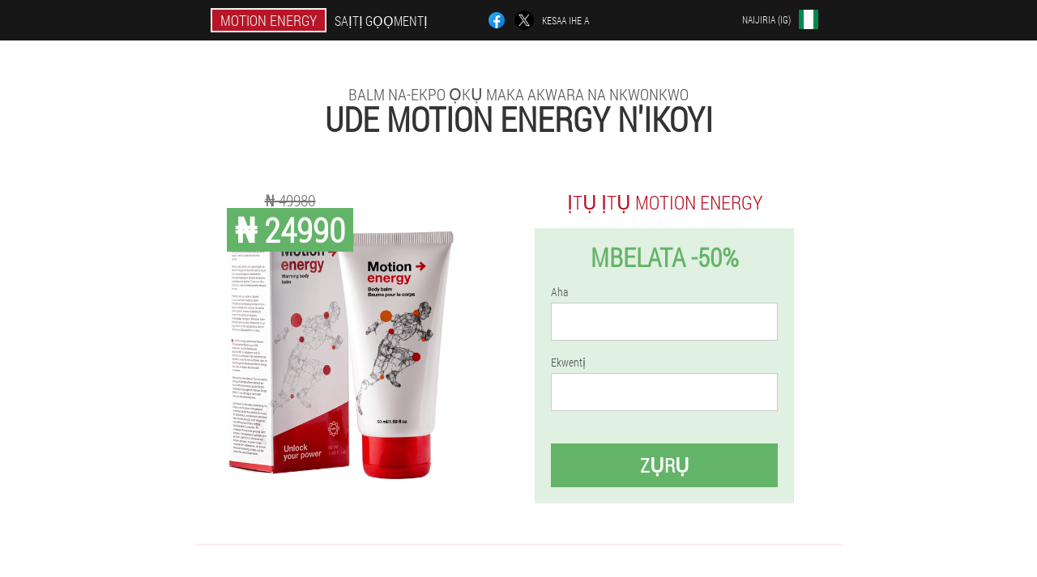

--- FILE ---
content_type: text/html; charset=UTF-8
request_url: https://ng-ig.motion-energy.site/obodo_cell/ikoyi
body_size: 6904
content:

<!DOCTYPE html>
<html lang="ig">
<head>
	<meta name="viewport" content="width=device-width, initial-scale=1.0">
	<meta http-equiv="Content-Type" content="text/html; charset=utf-8">
	<title>Zụrụ Motion Energy n'Ikoyi</title>
	<meta name="description" content="Cream Motion Energy - Ude na-ekpo ọkụ maka nkwonkwo na azụ, nke a pụrụ ịchọta ugbu a na ahịa. Ị nwere ike nweta Motion Energy n'Ikoyi ude (Nigeria) na webụsaịtị gọọmentị nke ndị nrụpụta na ọnụahịa kacha mma. ">

<link href="/css/file653.css" rel="stylesheet">
<link rel="preload" href="/css/file653.css" as="style">
<link rel="preload" href="/fonts/RobotoCondensedLight.woff" as="font" type="font/woff2" crossorigin>
	
			


	
<meta name="google-site-verification" content="df1-rfcRv2bYWaMF8IR9EmAVntrDU-tqpLX1oeWe5FY" />	
	

<style>
.jcs_228-il > .gbade-989_f.fxdsw_595-q
{
	right: auto;
	left: 0px;
}
</style>

<script  type="text/javascript">
function vajst(id) 
{
	var selector = document.getElementById(id);
	
	if(selector.classList.contains("active"))
	{
		selector.classList.remove("active");
	}
	else
	{
		selector.classList.add("active");
		
		document.onclick = function(e) {
			onclick(e, id);
		}

		
	}
	
}
	
function onclick(e, id) {
  e = e || window.event;
  var target = e.target || e.srcElement;
  var selector = document.getElementById(id);

  while (target.parentNode && target.tagName.toLowerCase() != 'body') {
    if (target == selector) {
      return;
    }
    target = target.parentNode;
  }
	selector.classList.remove("active");
}
	
</script>
	
	
</head>	
<body class="vv_934__pk" itemscope itemtype="https://schema.org/Product">
<header>
	<div class="x_348-frk">
		
		<div class="hle-343_d clhg_292__bikar">			
			
		<div class="oayiw_932-o"><a href="/" class="z_414__dsjzb"><div class="hsdfl-484_pfl"><span class="zaezb_657-sg" itemprop="name">Motion Energy</span> <span class="get_968-oiq">Saịtị gọọmentị</span></div></a></div>


		<div class="heotv-552_j">
<a rel="noopener noreferrer nofollow" target="_blank" class="eah_661-tju" href="https://www.facebook.com/sharer/sharer.php?u=ng-ig.motion-energy.site"><div><span title="Facebook"></span></div></a>
<a rel="noopener noreferrer nofollow" target="_blank" class="dqwh_971__dk" href="https://x.com/share?text=Zụrụ Motion Energy n'Ikoyi&url=ng-ig.motion-energy.site"><div><span title="X"></span></div></a>
<span class="vd_819-vkykw">Kesaa ihe a</span></div>
		<div class="i_422__uvio"><div class="fgvtx-750_eb">
<div class="idixs_683-wzcvg" id="idixs_683-wzcvg">		
<div class="tvp_405__as" onclick="vajst('idixs_683-wzcvg')">
<div class="mxf-499_y"><span>Naijiria (ig)</span></div>
<div class="o_201-big"><div class="cnf_937-ilt"><img src="/images/jmsvorh1p2090lfq.png" alt="Ọkọlọtọ (Naijiria)"></div></div>
</div>
<div class="qbi_362-q">
<ul>
		<li><a href="https://ng.motion-energy.site" rel="alternate"><div class="ftmid_323__amefg">Najeriya</div><div class="u_754-w"><div class="pdzi_917__qwdib"><img src="https://ng.motion-energy.site/images/ugd3g9ccor76q8fi1j.png"></div></div></a></li><li><a href="https://ng-yo.motion-energy.site" rel="alternate"><div class="ftmid_323__amefg">Nigeria (yo)</div><div class="u_754-w"><div class="pdzi_917__qwdib"><img src="https://ng-yo.motion-energy.site/images/m7bwf9yffv3rg25c5hl.png"></div></div></a></li><li><a href="https://ng-en.motion-energy.site" rel="alternate"><div class="ftmid_323__amefg">Nigeria (en)</div><div class="u_754-w"><div class="pdzi_917__qwdib"><img src="https://ng-en.motion-energy.site/images/kn2p0j6m5xw8.png"></div></div></a></li><li><a href="https://motion-energy.site" rel="alternate"><div class="ftmid_323__amefg">France</div><div class="u_754-w"><div class="pdzi_917__qwdib"><img src="https://motion-energy.site/images/wl1a7w0je3r.png"></div></div></a></li><li><a href="https://de.motion-energy.site" rel="alternate"><div class="ftmid_323__amefg">Deutschland</div><div class="u_754-w"><div class="pdzi_917__qwdib"><img src="https://de.motion-energy.site/images/evuzr4opqcfaakxnyg6q.png"></div></div></a></li><li><a href="https://es.motion-energy.site" rel="alternate"><div class="ftmid_323__amefg">España</div><div class="u_754-w"><div class="pdzi_917__qwdib"><img src="https://es.motion-energy.site/images/g8leha9m58.png"></div></div></a></li><li><a href="https://it.motion-energy.site" rel="alternate"><div class="ftmid_323__amefg">Italia</div><div class="u_754-w"><div class="pdzi_917__qwdib"><img src="https://it.motion-energy.site/images/o7agbuapi2kasfm2dqs.png"></div></div></a></li><li><a href="https://pt.motion-energy.site" rel="alternate"><div class="ftmid_323__amefg">Portugal</div><div class="u_754-w"><div class="pdzi_917__qwdib"><img src="https://pt.motion-energy.site/images/dcz7d8n754d00wgznjw.png"></div></div></a></li><li><a href="https://us.motion-energy.site" rel="alternate"><div class="ftmid_323__amefg">USA</div><div class="u_754-w"><div class="pdzi_917__qwdib"><img src="https://us.motion-energy.site/images/9xvu9wbq63684ut.png"></div></div></a></li><li><a href="https://bg.motion-energy.site" rel="alternate"><div class="ftmid_323__amefg">България</div><div class="u_754-w"><div class="pdzi_917__qwdib"><img src="https://bg.motion-energy.site/images/jbhjb4fb0e.png"></div></div></a></li><li><a href="https://at.motion-energy.site" rel="alternate"><div class="ftmid_323__amefg">Österreich</div><div class="u_754-w"><div class="pdzi_917__qwdib"><img src="https://at.motion-energy.site/images/xe8m9b7jn8958vw.png"></div></div></a></li><li><a href="https://hu.motion-energy.site" rel="alternate"><div class="ftmid_323__amefg">Magyarország</div><div class="u_754-w"><div class="pdzi_917__qwdib"><img src="https://hu.motion-energy.site/images/vyawrlncosqsicd.png"></div></div></a></li><li><a href="https://gr.motion-energy.site" rel="alternate"><div class="ftmid_323__amefg">Ελλάδα</div><div class="u_754-w"><div class="pdzi_917__qwdib"><img src="https://gr.motion-energy.site/images/620399t7mhfyg6iw1f.png"></div></div></a></li><li><a href="https://ie.motion-energy.site" rel="alternate"><div class="ftmid_323__amefg">Éireann</div><div class="u_754-w"><div class="pdzi_917__qwdib"><img src="https://ie.motion-energy.site/images/y9nbit899r9gpue72.png"></div></div></a></li><li><a href="https://cy.motion-energy.site" rel="alternate"><div class="ftmid_323__amefg">Κύπρος</div><div class="u_754-w"><div class="pdzi_917__qwdib"><img src="https://cy.motion-energy.site/images/gdys0r30fw30tj.png"></div></div></a></li><li><a href="https://pl.motion-energy.site" rel="alternate"><div class="ftmid_323__amefg">Polska</div><div class="u_754-w"><div class="pdzi_917__qwdib"><img src="https://pl.motion-energy.site/images/j5gpbvghpfldwvn3k.png"></div></div></a></li><li><a href="https://ro.motion-energy.site" rel="alternate"><div class="ftmid_323__amefg">România</div><div class="u_754-w"><div class="pdzi_917__qwdib"><img src="https://ro.motion-energy.site/images/15hakpidhbd4wp5b4lg2.png"></div></div></a></li><li><a href="https://sk.motion-energy.site" rel="alternate"><div class="ftmid_323__amefg">Slovensko</div><div class="u_754-w"><div class="pdzi_917__qwdib"><img src="https://sk.motion-energy.site/images/wqqip12gkz6k.png"></div></div></a></li><li><a href="https://cz.motion-energy.site" rel="alternate"><div class="ftmid_323__amefg">Česká republika</div><div class="u_754-w"><div class="pdzi_917__qwdib"><img src="https://cz.motion-energy.site/images/apw0sonfvqqa.png"></div></div></a></li><li><a href="https://gb.motion-energy.site" rel="alternate"><div class="ftmid_323__amefg">Great Britain</div><div class="u_754-w"><div class="pdzi_917__qwdib"><img src="https://gb.motion-energy.site/images/0eb9d5nsco.png"></div></div></a></li><li><a href="https://mx.motion-energy.site" rel="alternate"><div class="ftmid_323__amefg">México</div><div class="u_754-w"><div class="pdzi_917__qwdib"><img src="https://mx.motion-energy.site/images/t7u070id9n20nt5rs8t8.png"></div></div></a></li><li><a href="https://pe.motion-energy.site" rel="alternate"><div class="ftmid_323__amefg">Perú</div><div class="u_754-w"><div class="pdzi_917__qwdib"><img src="https://pe.motion-energy.site/images/909zxr0xx7nz.png"></div></div></a></li><li><a href="https://bo.motion-energy.site" rel="alternate"><div class="ftmid_323__amefg">Bolivia</div><div class="u_754-w"><div class="pdzi_917__qwdib"><img src="https://bo.motion-energy.site/images/i61v68ibnc.png"></div></div></a></li><li><a href="https://co.motion-energy.site" rel="alternate"><div class="ftmid_323__amefg">Colombia</div><div class="u_754-w"><div class="pdzi_917__qwdib"><img src="https://co.motion-energy.site/images/4gd2uvk868.png"></div></div></a></li><li><a href="https://lt.motion-energy.site" rel="alternate"><div class="ftmid_323__amefg">Lietuva</div><div class="u_754-w"><div class="pdzi_917__qwdib"><img src="https://lt.motion-energy.site/images/blzbkiueex78jdb9h.png"></div></div></a></li><li><a href="https://hr.motion-energy.site" rel="alternate"><div class="ftmid_323__amefg">Hrvatska</div><div class="u_754-w"><div class="pdzi_917__qwdib"><img src="https://hr.motion-energy.site/images/jt0gfh2ls19nf.png"></div></div></a></li><li><a href="https://ch.motion-energy.site" rel="alternate"><div class="ftmid_323__amefg">Schweiz</div><div class="u_754-w"><div class="pdzi_917__qwdib"><img src="https://ch.motion-energy.site/images/xtrbrqmk4d2pbn.png"></div></div></a></li><li><a href="https://py.motion-energy.site" rel="alternate"><div class="ftmid_323__amefg">Paraguay</div><div class="u_754-w"><div class="pdzi_917__qwdib"><img src="https://py.motion-energy.site/images/mys8m8b3kw68u.png"></div></div></a></li>	
</ul>
</div></div></div></div>
			
		</div>

	</div>

<div class="vic_908-embq">
<h2 class="icv_581-zskyd">Balm na-ekpo ọkụ maka akwara na nkwonkwo</h2>
<h1>Ude Motion Energy n'Ikoyi</h1>
<div class="rdj-526_cd clhg_292__bikar">
<div class="b-392_s">
<div class="jcs_228-il"><img src="/images/Akwara%20Motion%20Energy%20&%20Njikọ%20Ọkụ%20Ọkụ.png" alt="Ude Motion Energy" itemprop="image"><div itemprop="offers" itemscope itemtype="https://schema.org/Offer" class="gbade-989_f fxdsw_595-q"><div class="e-845_qzmwa"><span class="dic-410_w">₦ 24990</span><span class="bdbt-950_gf">₦ 49980</span></div><meta itemprop="url" content="https://ng-ig.motion-energy.site">
<meta itemprop="price" content="24990">
<meta itemprop="priceCurrency" content="NGN">
<meta itemprop="priceValidUntil" content="2026-02-22">
<link itemprop="availability" href="https://schema.org/InStock">
<div itemprop="shippingDetails" itemtype="https://schema.org/OfferShippingDetails" itemscope>
<div itemprop="shippingRate" itemtype="https://schema.org/MonetaryAmount" itemscope>
<meta itemprop="value" content="4748.1" />
<meta itemprop="currency" content="NGN" /></div>
<div itemprop="shippingDestination" itemtype="https://schema.org/DefinedRegion" itemscope>
<meta itemprop="addressCountry" content="NG" /></div>
<div itemprop="deliveryTime" itemtype="https://schema.org/ShippingDeliveryTime" itemscope>
<div itemprop="handlingTime" itemtype="https://schema.org/QuantitativeValue" itemscope>
<meta itemprop="minValue" content="0" />
<meta itemprop="maxValue" content="1" />
<meta itemprop="unitCode" content="DAY" /></div>
<div itemprop="transitTime" itemtype="https://schema.org/QuantitativeValue" itemscope>
<meta itemprop="minValue" content="3" />
<meta itemprop="maxValue" content="21" />
<meta itemprop="unitCode" content="DAY" /></div></div></div>
<div itemprop="hasMerchantReturnPolicy" itemtype="https://schema.org/MerchantReturnPolicy" itemscope>
<meta itemprop="applicableCountry" content="NG" />
<meta itemprop="returnPolicyCountry" content="NG" />
<meta itemprop="returnPolicyCategory" content="https://schema.org/MerchantReturnFiniteReturnWindow" />
<meta itemprop="merchantReturnDays" content="17" />
<meta itemprop="returnMethod" content="https://schema.org/ReturnByMail" />
<meta itemprop="returnFees" content="https://schema.org/ReturnFeesCustomerResponsibility" />
</div></div></div>
<div class="aggregaterating" itemprop="aggregateRating" itemscope itemtype="https://schema.org/AggregateRating">
<span itemprop="ratingValue">4.4</span><span itemprop="reviewCount">27</span>
<meta itemprop="bestRating" content="5">
<meta itemprop="worstRating" content="1">
</div>
</div>	
<div class="jq-1_sti">
<h3>ịtụ ịtụ Motion Energy</h3>
<div class="j_821-l">
<h4 class="j-444_bqljm">Mbelata -50%</h4>
<form action='' method='POST'>
    <div class="l_345__r">
    <label for="aechkfs_2078-gylr" class="ri_832__ngf">Aha</label>
    <input id="aechkfs_2078-gylr" type="text" name="apusju_6961-vbrh" autocomplete="off" >
	    </div>
	
		<div class="dm_10__ks">
    <label for="fq_1716__jelerd">Ozi Motion Energy</label>
    <input id="fq_1716__jelerd" type='text' name="yumlxe_6770-wegwhfp" autocomplete="off">
    </div>
	<div class="dm_10__ks">
    <label for="bl_1633__vfgbdz">Aha nna</label>
    <input id="bl_1633__vfgbdz" type='text' name="utlerj_5671__vhxb" autocomplete="off">
    </div>
	<div class="dm_10__ks">
	 <label for="fnu_2683__yjekdm">Email</label>
    <input id="fnu_2683__yjekdm" type='email' name='email' autocomplete="off">
	</div>
	
    <div class="l_345__r f-661_bbl">
    <label for="fgsy_9858-nwcgv" class="ri_832__ngf">Ekwentị</label>
    <input id="fgsy_9858-nwcgv" type="text" name="na-296_icaad" >
	    </div>
    <input type='hidden' name='flow_hash' value=''>
    <input type='hidden' name='landing' value='ng-ig.motion-energy.site'>
    <input type='hidden' name='country' value='ng'>
    <input type='hidden' name='referrer' value=''>
    <input type='hidden' name='sub1' value='Motion Energy-ng'>
    <input type='hidden' name='sub2' value='ng-ig.motion-energy.site'>
    <input type='hidden' name='sub3' value='API-adcombo'>
    <input type='hidden' name='sub4' value='city Ikoyi top'>
        <button class="ji_333__ihos" type='submit' value='Zụrụ'>Zụrụ</button>
</form>
</div>
</div>
</div>
<meta itemprop="brand" content="Motion Energy">
<meta itemprop="image" content="https://ng-ig.motion-energy.site/images/Akwara%20Motion%20Energy%20&%20Njikọ%20Ọkụ%20Ọkụ.png">
<meta itemprop="sku" content="36-103-13">
<meta itemprop="MPN" content="36-103-40">
<div class="hdsyr_783__qj"></div>
</div>
<section class="q_636__jcjfn">
<div itemprop="description" class="clhg_292__bikar elctx-35_l"><div><h3>Zụrụ ude Motion Energy na ọnụ ahịa na-atọ ụtọ</h3>
<p>Motion Energy bụ ude mgbu azụ na nkwonkwo kachasị mma ị nwere ike ịhụ na asọmpi ahụ. Uru nke ngwaahịa: oke arụmọrụ na ọnụ ahịa dị ọnụ ala. Maka usoro enwere ike nke ọgwụ n'Ikoyi, ị kwesịrị:</p>
<ol><li>A choro iji aha na akara ekwentị gị dejupụta akwụkwọ anamachọihe n'ụdị usoro na webụsaịtị gọọmentị.</li>
<li>N'ime awa na-esote, onye njikwa ga-akpọ gị ka ị zaa ajụjụ gị gbasara ịkwụ ụgwọ na nnyefe nke ngwaahịa.</li>
<li>Dejupụta ngwa wee nata iwu gị, ịkwụ ụgwọ bụ ego na nnyefe maka ngwugwu ngwongwo.</li>
</ol>
<p>Ị nwere ike zụta ude Motion Energy na ọnụahịa kacha mma ₦ 24990 na webụsaịtị gọọmentị wee nweta mbelata -50%.</p>
</div></div>
</section>

</header>
	
	
	

<section class="clhg_292__bikar">
<div class="kkbj-898_hp city">
<h2>Otu esi azụta n'Ikoyi Motion Energy</h2>

<ul class="fhja_524__ggbnb" itemscope="" itemtype="https://schema.org/BreadcrumbList">
<meta itemprop="name" content="Ntugharị ibe Motion Energy" />
<meta itemprop="itemListOrder" content="Ascending" />	
<meta itemprop="numberOfItems" content="3" />
<li itemprop="itemListElement" itemscope="" itemtype="https://schema.org/ListItem"><a itemprop="item" href="/"><span itemprop="name">Motion Energy</span></a><meta itemprop="position" content="0"></li><li itemprop="itemListElement" itemscope="" itemtype="https://schema.org/ListItem"><a itemprop="item" href="/obodo_cell/"><span itemprop="name">Obodo</span></a><meta itemprop="position" content="1"></li><li class="active" itemprop="itemListElement" itemscope="" itemtype="https://schema.org/ListItem"><a itemprop="item" href="/obodo_cell/ikoyi"><span itemprop="name">Ikoyi</span></a><meta itemprop="position" content="2"></li></ul>
    
<div class="pkbu_82__cnck vggmr_555__h">

<p>Motion Energy ude bụ ude na-ekpo ọkụ maka nkwonkwo, akwara na ọgwụgwọ azụ mgbu na mgbochi nke na-enyere aka ịkwụsị mgbu nke osteochondrosis kpatara. Balm ahụ na-enye aka inye ọkụ, belata mbufụt nke akwara na nkwonkwo, na igbochi spasm muscle. Osteochondrosis, nkwonkwo na azụ mgbu bụ nsogbu dị mkpa kwesịrị ịgwọta ugbu a na ọgwụgwọ a nwere ọgwụgwọ a. Ugbua ọtụtụ ndị nọ na Naijiria kwenyesiri ike na ude a dị mma. Kedu otu esi azụta ude maka mgbu na mọzụlụ na nkwonkwo n'Ikoyi (Nigeria)?</p>
<h3>Otu esi azụta nkwonkwo Motion Energy na ude muscle n'Ikoyi</h3>
<p>Iji malite, hapụ arịrịọ na saịtị ahụ site na mpempe akwụkwọ iwu na ebe nrụọrụ weebụ gọọmentị nke onye nrụpụta. Họrọ usoro nnyefe site n'aka onye njikwa nke ụlọ ọrụ ma dejupụta arịrịọ maka nnyefe (ị nwere ike ịkọwa nkọwa niile nke usoro n'oge mkparịta ụka). Nata iwu ahụ ma kwụọ ụgwọ maka ngwongwo mgbe ị natachara ya n'oge dị mma maka gị, ị nwekwara ike ịkwụ ụgwọ maka naanị mgbe ị nwetasịrị ngwugwu ahụ. Ọnụ ego nke izipu ngwugwu site na onye ozi na adreesị gị nwere ike ịdị iche na obodo ndị ọzọ - Ikoyi.</p>
<p>Jiri mbelata -50% zụta. Ọnụ ahịa ndị ahụ nwere oke. Ị nwere ike ịtụ n'Ikoyi nkwonkwo na ude mgbu uru na webụsaịtị gọọmentị na ọnụ ahịa mbelata maka gị ₦ 24990.</p>

	
	
</div>

<div class="pkbu_82__cnck vggmr_555__h kl_214-vzbp">
<h3>Obodo ndị ọzọ dị na Nigeria ebe ị nwere ike ịzụta Motion Energy</h3><table class="zzos-850_eckvk">
<thead><tr><th colspan="2"><h4>Obodo ndị dị na Nigeria ebe ị nwere ike ịzụrụ Motion Energy</h4></th></tr></thead>
<tbody>
<tr><td><a href="/obodo_cell/abuja">Motion Energy n'Abuja</a></td><td><a href="/obodo_cell/lagos">Motion Energy na Lagos</a></td></tr><tr><td><a href="/obodo_cell/kano">Motion Energy na Kano</a></td><td><a href="/obodo_cell/port_harcourt">Motion Energy na Port Harcourt</a></td></tr><tr><td><a href="/obodo_cell/obodo_benin">Motion Energy na Benin City</a></td><td><a href="/obodo_cell/kaduna">Motion Energy na Kaduna</a></td></tr><tr><td><a href="/obodo_cell/owerri">Motion Energy na Owerri</a></td><td><a href="/obodo_cell/acker">Motion Energy na Acker</a></td></tr><tr><td><a href="/obodo_cell/warri">Motion Energy na Warri</a></td><td><a href="/obodo_cell/calabar">Motion Energy na Calabar</a></td></tr><tr><td><a href="/obodo_cell/sokoto">Motion Energy na Sokoto</a></td><td><a href="/obodo_cell/enugu">Motion Energy n'Enugwu</a></td></tr><tr><td><a href="/obodo_cell/jos">Motion Energy na Jos</a></td><td><a href="/obodo_cell/aba">Motion Energy na ABA</a></td></tr><tr><td><a href="/obodo_cell/abeokuta">Motion Energy na Abeokuta</a></td><td><a href="/obodo_cell/ajaokuta">Motion Energy na Ajaokuta</a></td></tr><tr><td><a href="/obodo_cell/apapa">Motion Energy na Apapa</a></td><td><a href="/obodo_cell/bakhit">Motion Energy na Bakhit</a></td></tr><tr><td><a href="/obodo_cell/bauchi">Motion Energy na Bauchi</a></td><td><a href="/obodo_cell/victoria_island">Motion Energy na Victoria Island</a></td></tr><tr><td><a href="/obodo_cell/gusau">Motion Energy na Gusau</a></td><td><a href="/obodo_cell/zaria">Motion Energy na Zaria</a></td></tr><tr><td><a href="/obodo_cell/ibadan">Motion Energy n'Ibadan</a></td><td><a href="/obodo_cell/ilorin">Motion Energy na Ilorin</a></td></tr><tr><td><a href="/obodo_cell/yaba">Motion Energy na Yaba</a></td><td><a href="/obodo_cell/yola">Motion Energy na Yola</a></td></tr></tbody>
<tfoot><tr><td colspan="2"><b><a href="/obodo_cell/">Obodo na nigeria</b></a></b></td></tr></tfoot>
</table>
</div>

</div>

	
	
<aside class="kju_303-goig d_970__o">
<h2>Akụkọ na-atọ ụtọ</h2>
<div class="fd_371-d vggmr_555__h">
<ul>
<li>
	<article itemscope itemtype="https://schema.org/NewsArticle">
	<a href="/akụkọ_gbochie/11_arthritis_na_ogbu_na_nkwonkwo:_kedu_ihe_myirịta_nke_ọrịa_na_ọdịiche"><div class="bfh_918__jg"><img itemprop="image" alt="nkwonkwo na-emetụta ọrịa ogbu na nkwonkwo na arthrosis" src="/images/akụkọ/806/nkwonkwo%20na-emetụta%20ọrịa%20ogbu%20na%20nkwonkwo%20na%20arthrosis.jpg" ></div><h3 itemprop="headline" class='dxh-427_fq'>Arthritis na ogbu na nkwonkwo: kedu ihe myirịta nke ọrịa na ọdịiche</h3></a>
	<div itemprop="articleBody" class='gjze_753__ohc'>Isi ọdịiche na myirịta nke ogbu na nkwonkwo na arthrosis, ihe ịrịba ama na mgbaàmà nke ọrịa. Nchọpụta na ntụziaka nke ọgwụgwọ. </div>
	<time itemprop="datePublished" datetime="2022-07-12T05:37:23Z" class="mfyhj_995-y">12 Julaị 2022</time>
	<meta itemprop="dateModified" content="2022-07-12T05:37:23Z">
	<address itemprop="author" itemscope itemtype="https://schema.org/Person">
	<meta itemprop="name" content="Abba Abdulkareem">
	<meta rel="author" itemprop="url" content="https://ng-ig.motion-energy.site/odee_gbochie/8_abba_abdulkareem">
	</address>
	<link itemprop="mainEntityOfPage" href="https://ng-ig.motion-energy.site">
	<div itemprop="publisher" itemscope itemtype="https://schema.org/Organization">
<link itemprop="url" href="/">
<meta itemprop="name" content="Motion Energy">
<div itemprop="logo" itemscope itemtype="https://www.schema.org/ImageObject">
<link itemprop="url" href="/images/favicon.ico">
</div>
</div>
	
	</article>
	</li><li>
	<article itemscope itemtype="https://schema.org/NewsArticle">
	<a href="/akụkọ_gbochie/19_ọgwụgwọ_nke_osteochondrosis_cervical_n'oge_oke_iwe"><div class="bfh_918__jg"><img itemprop="image" alt="dọkịta na-enyocha onye ọrịa nwere osteochondrosis cervical" src="/images/akụkọ/846/dọkịta%20na-enyocha%20onye%20ọrịa%20nwere%20osteochondrosis%20cervical.jpg" ></div><h3 itemprop="headline" class='dxh-427_fq'>Ọgwụgwọ nke osteochondrosis cervical n'oge oke iwe</h3></a>
	<div itemprop="articleBody" class='gjze_753__ohc'>Kedu ihe bụ osteochondrosis cervical na kedu ihe kpatara mmepe nke ọrịa ahụ. Mgbaàmà nke mmejọ na enyemaka mbụ, ọgwụgwọ ọzọ na mgbochi. </div>
	<time itemprop="datePublished" datetime="2022-09-29T01:42:47Z" class="mfyhj_995-y">29 Septemba 2022</time>
	<meta itemprop="dateModified" content="2022-09-29T01:42:47Z">
	<address itemprop="author" itemscope itemtype="https://schema.org/Person">
	<meta itemprop="name" content="Ladi">
	<meta rel="author" itemprop="url" content="https://ng-ig.motion-energy.site/odee_gbochie/7_ladi">
	</address>
	<link itemprop="mainEntityOfPage" href="https://ng-ig.motion-energy.site">
	<div itemprop="publisher" itemscope itemtype="https://schema.org/Organization">
<link itemprop="url" href="/">
<meta itemprop="name" content="Motion Energy">
<div itemprop="logo" itemscope itemtype="https://www.schema.org/ImageObject">
<link itemprop="url" href="/images/favicon.ico">
</div>
</div>
	
	</article>
	</li><li>
	<article itemscope itemtype="https://schema.org/NewsArticle">
	<a href="/akụkọ_gbochie/13_osteochondrosis_nke_spine_thoracic_-_akpata_na_ọgwụgwọ"><div class="bfh_918__jg"><img itemprop="image" alt="Osteochondrosis nke spine thoracic na-esonyere ya na nnukwu mgbu ma ọ bụ na-egbu mgbu n'ime obi" src="/images/akụkọ/814/Osteochondrosis%20nke%20spine%20thoracic%20na-esonyere%20ya%20na%20nnukwu%20mgbu%20ma%20ọ%20bụ%20na-egbu%20mgbu%20n'ime%20obi.jpg" ></div><h3 itemprop="headline" class='dxh-427_fq'>Osteochondrosis nke spine thoracic - akpata na ọgwụgwọ</h3></a>
	<div itemprop="articleBody" class='gjze_753__ohc'>Osteochondrosis nke spine thoracic - ihe kpatara ọrịa ahụ, isi ihe mgbaàmà, njirimara nke ọ bụla n'ime usoro 4, nchọpụta, ọgwụgwọ na mgbochi. </div>
	<time itemprop="datePublished" datetime="2022-07-18T14:10:10Z" class="mfyhj_995-y">18 Julaị 2022</time>
	<meta itemprop="dateModified" content="2022-07-18T14:10:10Z">
	<address itemprop="author" itemscope itemtype="https://schema.org/Person">
	<meta itemprop="name" content="Sunday Onwu">
	<meta rel="author" itemprop="url" content="https://ng-ig.motion-energy.site/odee_gbochie/0_sunday_onwu">
	</address>
	<link itemprop="mainEntityOfPage" href="https://ng-ig.motion-energy.site">
	<div itemprop="publisher" itemscope itemtype="https://schema.org/Organization">
<link itemprop="url" href="/">
<meta itemprop="name" content="Motion Energy">
<div itemprop="logo" itemscope itemtype="https://www.schema.org/ImageObject">
<link itemprop="url" href="/images/favicon.ico">
</div>
</div>
	
	</article>
	</li></ul></div>
<div class="vhn_67-b"><a href="/akụkọ_gbochie/">Akụkọ niile</a></div>
	</aside>
	


<aside class="afbxx_54__ya">
	<div class="hhjjy-32_nfjg">
	<div class="qg_707__fil">
	<div class="j_821-l dh_618-wzf">
		<h3 class="j-444_bqljm">ịtụ ịtụ Motion Energy n'Ikoyi 50% nke ọ bụla</h3>
<form action='/obodo_cell/ikoyi#cyojlfe_7044-a' method='POST'>
    <div class="l_345__r">
    <label for="pojd-8101_lofikxg" class="ri_832__ngf">Tinye aha gị</label>
    <input id="pojd-8101_lofikxg" type='text' name="apusju_6961-vbrh" >
	    </div>
    
		<div class="dm_10__ks">
    <label for="gt-3323_ihu">Ozi</label>
    <input id="gt-3323_ihu" type='text' name="yumlxe_6770-wegwhfp" autocomplete="off">
    </div>
	<div class="dm_10__ks">
    <label for="agg_1670__mgpgy">Aha nna</label>
    <input id="agg_1670__mgpgy" type='text' name="utlerj_5671__vhxb" autocomplete="off">
    </div>
	<div class="dm_10__ks">
	 <label for="vbpb_7713-vc">Email</label>
    <input id="vbpb_7713-vc" type='email' name='email' autocomplete="off">
	</div>
	
    <div class="l_345__r f-661_bbl">
    <label for="gfefyg_912-rovjgsb" class="ri_832__ngf">Tinye ekwentị gị</label>
    <input id="gfefyg_912-rovjgsb" type='text' name="na-296_icaad" >
	    </div>
	<input type='hidden' name='cyojlfe_7044-a' value='1'>
    <input type='hidden' name='flow_hash' value=''>
    <input type='hidden' name='landing' value='ng-ig.motion-energy.site'>
    <input type='hidden' name='country' value='ng'>
    <input type='hidden' name='referrer' value=''>
    <input type='hidden' name='sub1' value='Motion Energy-ng'>
    <input type='hidden' name='sub2' value='ng-ig.motion-energy.site'>
    <input type='hidden' name='sub3' value='API-adcombo'>
    <input type='hidden' name='sub4' value='city Ikoyi'>
        <button class="ji_333__ihos" type='submit' value='Zụrụ'>Zụrụ</button>
</form>
</div>
	</div>
	<div class="q-637_ihc"><div class="jcs_228-il"><img src="/images/Akwara%20Motion%20Energy%20&%20Njikọ%20Ọkụ%20Ọkụ.png" alt="Motion Energy"><div class="gbade-989_f nibt_216__li"><div class="e-845_qzmwa"><span class="bdbt-950_gf">₦ 49980</span><span class="dic-410_w">₦ 24990</span></div></div></div></div>
	</div>	
	</aside>
	
</section>







<footer class="db_107-jvzj">
	<div class="clhg_292__bikar e-572_im">
		<nav itemscope itemtype="https://schema.org/SiteNavigationElement" class="cu-226_dhzh">
		<ul>
				<li><a itemprop="url" href="/ụlọ_ahịa_ọgwụ_ozi">Ụlọ ahịa ọgwụ</a></li>
			
		<li><a itemprop="url" href="/ibe_nyocha">Nyocha</a></li>
				<li><a class="link" href="/ahụmahụ_gbochie">Ahụmahụ</a></li>
						<li><a class="link" href="/ntuziaka_maka_ojiji_ibe">Ntuziaka maka ojiji</a></li>
						<li><a itemprop="url" href="/obodo_cell/">Obodo</a></li>
						<li><a itemprop="url" href="/akụkọ_gbochie/">Akụkọ</a></li>
			
				<li><a itemprop="url" href="/ndi_ana-akpo_ihe">Ndi ana-akpo</a></li>
						<li><a itemprop="url" href="/isi_ọnụ_ahịa">Ọnụ ahịa</a></li>
				</ul>
		</nav>
		<div class="iulg-806_d">
			<a class="vw_28-d" href="/"><h3>Motion Energy</h3></a>
						<div class="g-683_igbq"><a href="mailto:supports@ng-ig.motion-energy.site">supports@ng-ig.motion-energy.site</a></div>
						 
			<div class="g-683_igbq">Saịtị gọọmentị na Nigeria</div>			<div class="g-683_igbq">Balm na-ekpo ọkụ maka akwara na nkwonkwo</div>
			<div class="g-683_igbq">Ngwaahịa izizi</div>
			<div class="g-683_igbq">2026 © Ikike niile echekwabara</div>
		</div>
		<div class="hdsyr_783__qj"></div>
	</div>
</footer>

	

</body>

</html>






--- FILE ---
content_type: text/css
request_url: https://ng-ig.motion-energy.site/css/file653.css
body_size: 7206
content:
* { margin: 0; padding: 0; border: 0; font-size: 100%; font: inherit; }


article, aside, details, figcaption, figure, footer, hgroup, menu, nav, section { display: block; }

body { line-height: 1; }

ul { list-style: none; }

blockquote, q { quotes: none; }

blockquote { background: rgba(255,242,193, 1); padding: 10px; }

blockquote:before, blockquote:after { content: ''; content: none; }

q:before, q:after { content: ''; content: none; }

table { border-collapse: collapse; border-spacing: 0; }

button, input { outline: none; border: none; }


@font-face { font-family: "RobotoCondensedLight"; src: url("../fonts/RobotoCondensedLight.eot"); src: url("../fonts/RobotoCondensedLight.eot?#iefix") format("embedded-opentype"), url("../fonts/RobotoCondensedLight.woff") format("woff"), url("../fonts/RobotoCondensedLight.ttf") format("truetype"); font-style: normal; font-weight: normal; font-display: swap; }

@font-face {
  font-family: 'Lobster';
  font-style: normal;
  font-weight: 400;
  font-display: swap;
  src: url(../fonts/Lobster1.woff2) format('woff2');
  unicode-range: U+0460-052F, U+1C80-1C88, U+20B4, U+2DE0-2DFF, U+A640-A69F, U+FE2E-FE2F;
}

@font-face {
  font-family: 'Lobster';
  font-style: normal;
  font-weight: 400;
font-display: swap;
  src: url(../fonts/Lobster2.woff2) format('woff2');
  unicode-range: U+0400-045F, U+0490-0491, U+04B0-04B1, U+2116;
}

@font-face {
  font-family: 'Lobster';
  font-style: normal;
  font-weight: 400;
font-display: swap;
  src: url(../fonts/Lobster3.woff2) format('woff2');
  unicode-range: U+0102-0103, U+0110-0111, U+0128-0129, U+0168-0169, U+01A0-01A1, U+01AF-01B0, U+1EA0-1EF9, U+20AB;
}

@font-face {
  font-family: 'Lobster';
  font-style: normal;
  font-weight: 400;
font-display: swap;
  src: url(../fonts/Lobster4.woff2) format('woff2');
  unicode-range: U+0100-024F, U+0259, U+1E00-1EFF, U+2020, U+20A0-20AB, U+20AD-20CF, U+2113, U+2C60-2C7F, U+A720-A7FF;
}

@font-face {
  font-family: 'Lobster';
  font-style: normal;
  font-weight: 400;
font-display: swap;
  src: url(../fonts/Lobster5.woff2) format('woff2');
  unicode-range: U+0000-00FF, U+0131, U+0152-0153, U+02BB-02BC, U+02C6, U+02DA, U+02DC, U+2000-206F, U+2074, U+20AC, U+2122, U+2191, U+2193, U+2212, U+2215, U+FEFF, U+FFFD;
}




body { 
	padding: 0; margin: 0; 
	background: rgba(183,21,40, 0.13);
	color: #333333; 
	min-width: 1000px; 
	font-family: "RobotoCondensedLight", "Arial", sans-serif; 
}


body.success
{
	background: rgba(99,180,104, 0.4);
}


.message_scs
{
	
}

.message_scs h4
{
	font: 35px/35px "Lobster", Arial, Helvetica, sans-serif;
	color: #FFF;
	text-align: center;
}

.message_scs h4 > span
{
	display: block;
	line-height: 52px;
	font-size: 48px;
	color: #63b468;
}


.wrap_scs
{
	margin: 0 auto;
	margin-top: 60px;
	padding: 30px;
	width: 400px;
	font-size: 20px;
	text-align: center;
	line-height: 150%;
	color: #545454;
	background: #FCCA49;
	border:5px solid #FFF;
	border-radius: 10px;
}


.e-572_im:after { display: table; content: ''; clear: both; }

.hdsyr_783__qj { clear: both; }

.clhg_292__bikar { width: 1000px; margin: 0 auto; }


.figah-159_hf
{
	display: block;
}

.figah-159_hf:after
{
	content: "";
	display: block;
	clear: both;
	visibility: hidden;
	line-height: 0;
	height: 0;
}

section.clhg_292__bikar
{
	margin-top: 70px;
}

.hle-343_d 
{
	display: table;
	position: relative;
}



.heotv-552_j
{
	display: table-cell;
	width: 300px;
	padding-left: 30px;
	vertical-align: middle;
	text-transform: uppercase; 
}


.heotv-552_j > a
{
	display: block;
	float: left;
}

.heotv-552_j > a.eah_661-tju
{
	margin-right: 10px;
}

.heotv-552_j > a.dqwh_971__dk
{
	margin-right: 10px;
}


.heotv-552_j > a > div
{
    width: 22px;
    height: 22px;
    overflow: hidden;
    border-radius: 50% 50%;
    border: 1px solid #f5f5f5;
}

.heotv-552_j > a > div > span
{
	display: block;
    height: 22px;
    width: auto;
	background-repeat: no-repeat;
	background-size: 22px 22px;
}

.heotv-552_j > a.eah_661-tju > div > span
{
	background-image: url(../images/FB.png);
}

.heotv-552_j > a.dqwh_971__dk > div > span
{
	background-image: url(../images/X.png);
}

.heotv-552_j > span.vd_819-vkykw
{
	font-size: 12px;
    line-height: 24px;
    color: #f5f5f5;
}



.oayiw_932-o 
{ 
	display: table-cell;
	width: 400px;
	vertical-align: middle;
	white-space: normal;
}


.x_348-frk { background-color: #171717; }

.x_348-frk .z_414__dsjzb 
{
	display: table;
	margin: 0 auto;
	text-decoration: none; 
}

.x_348-frk .hsdfl-484_pfl { 
	display: table;
	text-transform: uppercase; 
	color: #f5f5f5; text-decoration: none; 
	padding: 10px 0 10px 0px; 
}

	.x_348-frk .hsdfl-484_pfl > .get_968-oiq
	{
		display: table-cell;
	padding: 4px 10px;
    border: 2px solid #f5f5f5;
    border-right: none;
    border-radius: 50px 0px 0px 50px;
    font-size: 14px;
    line-height: 16px;
	}	

	
	
	
	.hsdfl-484_pfl .zaezb_657-sg
{
	display: table-cell;
	padding: 4px 10px;
    background: rgba(183,21,40, 1);
    border: 2px solid #f5f5f5;
    border-radius: 0px 50px 50px 0px;
    font-size: 16px;
    line-height: 16px;
}

.i_422__uvio
{
	display: table-cell;
	width: 300px;
	padding-right: 30px;
	vertical-align: top;
}

.i_422__uvio > .fgvtx-750_eb 
{
	float: right;
}


.i_422__uvio > .fgvtx-750_eb > .idixs_683-wzcvg
{
	position: absolute;
	max-width: 170px;
	right: 0px;
}


.i_422__uvio > .fgvtx-750_eb > .idixs_683-wzcvg > .qbi_362-q
{
	position: relative;
    visibility: hidden;
    z-index: 10;
	width: 170px;
	background: #f5f5f5;
	padding-bottom: 10px;
}


.i_422__uvio > .fgvtx-750_eb > .idixs_683-wzcvg.active > .qbi_362-q
{
	visibility: visible;
}

.i_422__uvio > .fgvtx-750_eb > .idixs_683-wzcvg > .qbi_362-q > ul
{
	display: block;
	max-height: 200px;
    overflow-x: hidden;
}

.i_422__uvio > .fgvtx-750_eb > .idixs_683-wzcvg > .qbi_362-q > ul > li
{
	display: block;
}

.i_422__uvio > .fgvtx-750_eb > .idixs_683-wzcvg > .qbi_362-q > ul > li:not(:last-child) > a
{
	padding-bottom: 10px;
}

.i_422__uvio > .fgvtx-750_eb > .idixs_683-wzcvg > .qbi_362-q > ul > li:last-child > a
{
	padding-bottom: 10px
}


.i_422__uvio > .fgvtx-750_eb > .idixs_683-wzcvg > .qbi_362-q > ul > li > a
{
	display: table;
	padding-top: 10px;
	padding-left: 20px;
    padding-right: 30px;
    width: 120px;
	text-decoration: none;
	color: #171717;
}

.i_422__uvio > .fgvtx-750_eb > .idixs_683-wzcvg > .qbi_362-q > ul > li > a:hover
{
	color: rgba(183,21,40, 1);
	background: #f0f0f0;
}


.i_422__uvio > .fgvtx-750_eb > .idixs_683-wzcvg > .qbi_362-q > ul > li > a > .u_754-w
{
	display: table-cell;
	vertical-align: middle;
	height: 22px;
    width: 32px;
}


.i_422__uvio > .fgvtx-750_eb > .idixs_683-wzcvg > .qbi_362-q > ul > li > a > .u_754-w > .pdzi_917__qwdib
{
	width: 20px;
    height: 20px;
    margin-left: 10px;
    overflow: hidden;
    border-radius: 50% 50%;
    border: 1px solid #171717;
}


.i_422__uvio > .fgvtx-750_eb > .idixs_683-wzcvg > .qbi_362-q > ul > li > a:hover > .u_754-w > .pdzi_917__qwdib
{
	 
}

.i_422__uvio > .fgvtx-750_eb > .idixs_683-wzcvg > .qbi_362-q > ul > li > a > .u_754-w > .pdzi_917__qwdib > img
{
	display: block;
	height: 20px;
	margin-left: -25%;
}

.i_422__uvio > .fgvtx-750_eb > .idixs_683-wzcvg > .qbi_362-q > ul > li > a > .ftmid_323__amefg
{
	display: table-cell;
	vertical-align: middle;
	font-size: 12px;
    line-height: 22px;
    text-transform: uppercase;
	text-align: right;
}

.i_422__uvio > .fgvtx-750_eb > .idixs_683-wzcvg > .qbi_362-q > ul > li > a:hover > .ftmid_323__amefg
{
	text-decoration: underline;
}




.fgvtx-750_eb > .idixs_683-wzcvg > .tvp_405__as
{
	display: table;
	position: relative;
	width: 120px;
	padding: 12px 30px 12px 20px;
	z-index: 20;
	background: #171717;
	cursor: pointer;
}


.fgvtx-750_eb > .idixs_683-wzcvg.active > .tvp_405__as
{
	background: #f5f5f5;
}


.fgvtx-750_eb > .idixs_683-wzcvg > .tvp_405__as > *
{
	display: table-cell;
	vertical-align: middle;
	text-align: right;
}


.i_422__uvio .mxf-499_y
{
	font-size: 12px;
    line-height: 24px;
	text-transform: uppercase;
}


.i_422__uvio .mxf-499_y > span
{
	display: inline-block;
	color: #f5f5f5;
}


.i_422__uvio .idixs_683-wzcvg.active .mxf-499_y > span
{
	color: #171717;
}



.i_422__uvio .o_201-big
{
	height: 24px;
	width: 34px;
}

.i_422__uvio .o_201-big > .cnf_937-ilt
{
	width: 22px;
	height: 22px;
	margin-left: 10px;
	overflow: hidden;
	border-radius: 50% 50%;
	border:1px solid #f5f5f5;
}

.i_422__uvio .idixs_683-wzcvg.active .o_201-big > .cnf_937-ilt
{
	border:1px solid #171717;
}

.i_422__uvio .o_201-big > .cnf_937-ilt > img
{
	display: block;
	height: 22px;
	margin-left: -25%;
}

.vic_908-embq 
{
	padding:70px 0px;
	background-color: #FFFFFF;
}

.vic_908-embq > .rdj-526_cd
{
	display: table;
	margin-top: 70px;
}



.vic_908-embq > .rdj-526_cd > *
{
	display: table-cell;
	vertical-align: middle;
}

.vic_908-embq > .rdj-526_cd > .jq-1_sti
{
	width: 440px;
	max-width: 440px;
}

.vic_908-embq > h1
{
	font-size: 42px;
	font-weight: bold;
	text-align: center;
	text-transform: uppercase;
	
}

.vic_908-embq > h1 .dso-165_o
{
	position: absolute;
	vertical-align: top;
	font-size: 16px;
	line-height: 16px;
	color: #171717;
	margin-left: 6px;
}



.vic_908-embq > .icv_581-zskyd
{
	margin-top: 6px;
	font-size: 20px;
	text-align: center;
	text-transform: uppercase;
	color: #545454;
}


.jq-1_sti > h3
{
	font-size: 24px;
	text-align: center;
	text-transform: uppercase;
	color: rgba(183,21,40, 1);
}


.jq-1_sti > .j_821-l
{
	margin: 20px 60px 0px 60px;
	padding: 20px;
	background-color: rgba(99,180,104, 0.2);
}


.j_821-l.dh_618-wzf
{
	margin-right: 100px;
}


.j_821-l > h3.j-444_bqljm
{
    color: #63b468;
    text-transform: uppercase;
	text-align: center;
	font-size: 36px;
	font-weight: bold;
	line-height: 36px;
	padding-bottom: 20px;
}

.j_821-l.dh_618-wzf > h3.j-444_bqljm
{
	padding-bottom: 30px;
    font-size: 36px;
    line-height: 38px;
	text-align:left;
}


.jq-1_sti > .j_821-l .l_345__r
{
	
}


.j_821-l .dm_10__ks
{
	display: none;
}


.j_821-l .l_345__r.f-661_bbl
{
	margin-top: 20px;
}

.j_821-l .l_345__r .ri_832__ngf {
    display: block;
    font-size: 14px;
    font-weight: normal;
    color: #505050;
}


.j_821-l.dh_618-wzf .l_345__r .ri_832__ngf
{
	font-size: 16px;
	font-weight: normal;
}



.j_821-l .l_345__r > input {
    display: block;
    box-sizing: border-box;
    margin: 6px 0 0 0;
    width: 100%;
    font-size: 16px;
    padding: 12px 14px;
    border: 1px solid #CCCCCC;
}

.j_821-l.dh_618-wzf .l_345__r > input
{
	margin: 8px 0 0 0;
	padding: 16px 18px;
	font-size: 18px;
	max-width: 400px;
}

.j_821-l .l_345__r .jykrg_37__jd {
    display: block;
	margin-top: 8px;
	padding: 8px;
    font-size: 14px;
    color: white;
    background-color: #CD5C5C;
}

.j_821-l.dh_618-wzf .l_345__r .jykrg_37__jd
{
	max-width: 384px;
	font-size:16px;
}

.j_821-l .ji_333__ihos {
   display: block;
	width: 100%;
	margin-top: 40px;
    vertical-align: top;
    text-decoration: none;
    color: #ffffff;
    text-transform: uppercase;
    font-family: "RobotoCondensedLight", "Arial", sans-serif;
    font-size: 24px;
	font-weight: bold;
    line-height: 54px;
    height: 54px;
    padding: 0 30px 0 30px;
    text-align: center;
	cursor: pointer;
	background: #63b468;
	white-space: normal;
	border-radius: 30px;
}

.j_821-l.dh_618-wzf .ji_333__ihos 
{
	line-height: 58px;
    height: 58px;
	font-size: 28px;
	max-width: 400px;
}


.jcs_228-il
{
	position: relative;
	display: table;
    margin: 0 auto;
}

.jcs_228-il > .gbade-989_f
{
	position: absolute;
	display: table;
	background-color: rgba(255,255,255, 1);
    border-radius: 30px;
    border: 3px solid rgba(99,180,104, 1);
	
}

.jcs_228-il > .gbade-989_f.fxdsw_595-q
{
	right: -10px;
	top:-10px;
}

.jcs_228-il > .gbade-989_f.nibt_216__li
{
	top:0px;
	right: -20px;
}

.jcs_228-il > .gbade-989_f > .e-845_qzmwa
{
	display: table-cell;
	vertical-align: middle;
}


.jcs_228-il > .gbade-989_f .bdbt-950_gf
{
	display: block;
	position: absolute;
	width: 100%;
	top: -26px;
	font-size: 20px;
	text-decoration: line-through;
	text-align: center;
	color: #777777;
}

.jcs_228-il > .gbade-989_f .dic-410_w
{
	display: block;
	padding: 6px 10px 6px 10px;
	color: rgba(99,180,104, 1);
    text-transform: uppercase;
    font-size: 36px;
    line-height: 36px;
	text-align: center;
	font-weight: bold;
}

.b-392_s > .jcs_228-il > img
{
	display: block;
	width: 280px;
	height: auto;
	max-width: 280px;
}


.vic_908-embq > .rdj-526_cd > .q_636__jcjfn
{
	width: 280px;
}


.q_636__jcjfn > .elctx-35_l
{
    font-size: 16px;
    line-height: 180%;
}


.q_636__jcjfn > .elctx-35_l > b, .q_636__jcjfn > .elctx-35_l > h2, .q_636__jcjfn > .elctx-35_l > h3
{
    font-size: 20px;
	padding-bottom: 20px;
    text-transform: uppercase;
    color: #545454;
}

.q_636__jcjfn > .elctx-35_l > ol
{
	padding-left: 20px;
}


main
{
	
}


.vggmr_555__h
{
	background-color: #FFFFFF;
	color: #343434;
	font-size: 16px; 
	line-height: 180%;
    /*box-shadow: 0 1px 0 0 #d7d8db, 0 0 0 1px #e3e4e8;*/
}


.fhja_524__ggbnb
{
	display: block;
	margin-bottom: 15px;
	margin-left: 30px;
}

.fhja_524__ggbnb > li
{
	display: inline-block;
}

.fhja_524__ggbnb > li > a
{
	font-size: 14px;
	line-height: 14px;
	text-decoration: none;
	color: rgba(183,21,40, 1);
}

.fhja_524__ggbnb > li:not(.active) > a:hover
{
	text-decoration: underline;
}

.fhja_524__ggbnb > li:not(:last-child) > a:after {
    float: right;
    margin:0px 6px 0px 6px;
    content: "/";
    display: block;
    line-height: 16px;
    height: 16px;
	font-size: 16px;
	color: #545454;
}

.fhja_524__ggbnb > li.active > a
{
	color: #545454;
}




.kkbj-898_hp 
{ 
	margin-bottom: 50px; 

}



.kkbj-898_hp > .pkbu_82__cnck
{
	 padding: 30px;
	overflow: hidden;
}


.kkbj-898_hp > .pkbu_82__cnck:after { display: table; content: ''; clear: both; }




.kkbj-898_hp h1 
{ 
	color: rgba(183,21,40, 1); 
	font-size: 42px; line-height: 42px; 
	font-weight: bold;
	text-transform: uppercase; 
	text-align: center;
	padding-bottom: 30px;
    word-wrap: break-word;
}

.kkbj-898_hp h1 .dso-165_o
{
	position: absolute;
	vertical-align: top;
	font-size: 16px;
	line-height: 16px;
	color: #171717;
	margin-left: 6px;
}


.kkbj-898_hp h2 
{ 
	color: rgba(183,21,40, 1); 
	font-size: 40px; line-height: 42px; 
	font-weight: normal;
	text-transform: uppercase; 
	text-align: center;
	padding-bottom: 30px;
	word-wrap: break-word;
}

.kkbj-898_hp h2:first-child
{
	padding-top: 0px;
}

.kkbj-898_hp .pkbu_82__cnck > h2
{
	padding-top: 30px;
	padding-bottom: 20px;
	color: #222222;
	text-align: left;
	font-size: 36px; line-height: 38px;
}

.kkbj-898_hp .pkbu_82__cnck > h2:first-child
{
	padding-top: 0px;
	text-align: center;
}
.kkbj-898_hp h2:first-child
{
	padding-top: 0px;
	color: rgba(183,21,40, 1); 
}


.kkbj-898_hp h3 { font-size: 30px; line-height: 40px; color: #222222; text-transform: uppercase; padding: 20px 0 10px 0; }


.kkbj-898_hp h4 { font-size: 24px; line-height: 30px; color: #222222; text-transform: uppercase; padding: 16px 0 6px 0; }

.kkbj-898_hp h5 { font-size: 24px; line-height: 30px; color: #222222; text-transform: uppercase; padding: 16px 0 6px 0; }

.pkbu_82__cnck ul { margin-top: 12px; }


.pkbu_82__cnck ul > li 
{ 
	margin-left: 20px;  
	margin-bottom: 12px; 
	list-style: circle;
}

.pkbu_82__cnck ul.clear > li, .pkbu_82__cnck ol.clear > li 
{
	clear: both;
}

.pkbu_82__cnck ul.clear > li:after, .pkbu_82__cnck ol.clear > li:after { display: block; content: ''; clear: both; }


.pkbu_82__cnck ul.ma_345__wc
{
	margin-top: 0px !important;
}

.pkbu_82__cnck ul.ma_345__wc > li 
{
	margin-left: 0px !important;
}

.pkbu_82__cnck ol { margin-left: 20px; margin-top: 12px; }

.pkbu_82__cnck ol > li { padding-left: 6px;  margin-bottom: 12px;}


.pkbu_82__cnck ul.list-recomend
{
	
}

.pkbu_82__cnck ul.list-recomend > li
{
	display: inline-block;
	text-align: center;
	padding: 0px 8px;
	margin: 0px 0px 20px 0px;
	vertical-align: top;
}

.pkbu_82__cnck ul.list-recomend > li .dscr_img
{
	font-weight: bold;
}

.pkbu_82__cnck ul.list-recomend > li .dscr_img .date, .pkbu_82__cnck ul.list-recomend > li .dscr_img .txtd
{
	display: block;
	font-size: 14px;
	line-height: 16px;
	color: #545454;
	font-weight: normal;
	max-width: 168px;
}

.pkbu_82__cnck ul.list-recomend.ver1 > li .dscr_img
{
	max-width: 136px;
}


.pkbu_82__cnck .wtd-342_xiht > .ju-184_rg
{
	display: inline-block;
	margin-bottom: 12px;
	color: #777777;
}

.pkbu_82__cnck .wtd-342_xiht > .hjlth-947_dbind
{
	display: inline-block;
	margin-left: 10px;
	margin-bottom: 12px;
}

section p:not(:last-child)
{
	padding-bottom: 10px;
}

section a
{
	color: rgba(183,21,40, 1);
}


.kkbj-898_hp > .pkbu_82__cnck.vggmr_555__h.kl_214-vzbp 
{
	margin-bottom: 50px;
}


.kkbj-898_hp > .pkbu_82__cnck.vggmr_555__h.kl_214-vzbp h3
{
	padding-top: 0px;
	padding-bottom: 20px;
	text-align: center;
	color: rgba(183,21,40, 1);
}


.kl_214-vzbp table.zzos-850_eckvk th h4
{
	padding: 8px 0px;
	text-align: center;
	font-size: 18px;
}

.kl_214-vzbp table.zzos-850_eckvk tfoot td b
{
	text-align: center;
}


.kl_214-vzbp table.zzos-850_eckvk td
{
	width: 50%;
}


.kkbj-898_hp table { border-collapse: separate; border-spacing: 3px; }

.kkbj-898_hp td { background-color: #f5f8fa; padding: 5px 10px; overflow: hidden;}

.kkbj-898_hp th { background-color: #f5f8fa; padding: 5px 10px; overflow: hidden;}


table.zzos-850_eckvk
{
	width: 100%;
}

table.zzos-850_eckvk td
{
	padding: 0;
}

table.zzos-850_eckvk a
{
	display: block;
	text-decoration: none;
	padding: 5px 10px;
}

table.zzos-850_eckvk a:hover
{
	background: rgba(183,21,40, 1);
	color: white;
}


table.w_241-jt
{
	width: 100%;
}


table.w_241-jt th
{
	text-align: left;
	font-weight: bold;
}

table.w_241-jt th.xyi_124__wfyp
{
	max-width: 200px;
}
table.w_241-jt th.rhj_144__ibu
{
	max-width: 100px;
}
table.w_241-jt th.pfg_389-kjalb
{
	
}

table.w_241-jt td
{
	padding: 5px 10px;
}

table.w_241-jt tr.cx-769_c td
{
	font-weight: bold;
	border-top: 2px solid rgba(183,21,40, 1);
	border-bottom: 2px solid rgba(183,21,40, 1);
}

table.w_241-jt tr.cx-769_c td:first-child
{
	border-left: 2px solid rgba(183,21,40, 1);
}

table.w_241-jt tr.cx-769_c td:last-child
{
	border-right: 2px solid rgba(183,21,40, 1);
}

table.w_241-jt tr:hover td
{
	background-color: rgba(183,21,40, 0.2);
}

table.w_241-jt td img
{
	vertical-align: text-top;
	margin-right: 10px;
}

.google_map 
{
	margin-top: 20px;
   width: 100%;
   height: 400px;
 }




.juuc_665-vlgc.d_970__o
{ 
	margin-bottom: 50px; 

}


.juuc_665-vlgc.d_970__o h2 
{ 
	color: rgba(183,21,40, 1);
	font-weight: normal; 
	text-transform: uppercase; 
	font-size: 40px; line-height: 42px; 
	padding-bottom: 30px; 
	font-family: "RobotoCondensedLight", "Arial", sans-serif;
	word-wrap: break-word;
}


.fd_371-d
{
	padding: 30px;
}


.juuc_665-vlgc ul
{
	display: block;
}

.juuc_665-vlgc ul.ma_345__wc > li
{
	display: block;
    padding-bottom: 30px;
	clear: both;
}


.juuc_665-vlgc ul.ma_345__wc > li:after
{ display: table; content: ''; clear: both; }



.juuc_665-vlgc ul.ma_345__wc > li:not(:first-child)
{
	padding-top: 30px;
	border-top: 1px solid #eeeeee;
}

.juuc_665-vlgc ul.ma_345__wc > li:not(:last-child)
{
	padding-top: 30px;
}


.juuc_665-vlgc ul.ma_345__wc > li:last-child, .juuc_665-vlgc.da_39-zwa .pkbu_82__cnck ul > li:last-child
{
	margin-bottom: 0px;
}


.juuc_665-vlgc ul.ma_345__wc > li .pofeb-484_fjjm
{
	margin-bottom: 12px;
}

.juuc_665-vlgc ul.ma_345__wc > li .pofeb-484_fjjm > i
{
	font-size: 18px;
	font-style: italic;
}

.juuc_665-vlgc ul.ma_345__wc > li .wcnw_7__h
{
	float: left;
}


.juuc_665-vlgc ul.ma_345__wc > li .wcnw_7__h img { display: block; text-align: center; border-radius: 50% 50%; width: 140px; height: 140px; margin: 0 auto 15px; overflow: hidden; }



.juuc_665-vlgc ul.ma_345__wc > li .easok-236_jxe
{
	font-size: 16px;
	padding-left: 160px;
    line-height: 180%;
}





.juuc_665-vlgc ul.ma_345__wc > li .item_rev
{
	display: none;
}

.juuc_665-vlgc .iui-146_bca
{
	margin-top: 20px;
	text-align: center;
}



.juuc_665-vlgc .rating_comments
{
	margin-top: 20px;
	visibility: hidden;
	display: none;
}





.kju_303-goig.d_970__o
{ 
	margin-bottom: 50px; 

}

.kju_303-goig.d_970__o h2 
{ 
	color: rgba(183,21,40, 1);
	font-weight: normal; 
	text-transform: uppercase; 
	font-size: 40px; line-height: 42px; 
	padding-bottom: 30px; 
	font-family: "RobotoCondensedLight", "Arial", sans-serif;
	word-wrap: break-word;
	text-align: center;
}



.kju_303-goig.d_970__o ul
{
	display: table;
	width: 100%;
}

.kju_303-goig.d_970__o ul > li
{
	display: table-cell;
	width: 33.33%;
	padding: 0px 20px;
}


.kju_303-goig.da_39-zwa .pkbu_82__cnck ul > li
{
	display: block;
	margin-bottom: 20px;
}


.kju_303-goig ul > li:last-child, .kju_303-goig.da_39-zwa .pkbu_82__cnck ul > li:last-child
{
	margin-bottom: 0px;
}


.kju_303-goig ul > li .dxh-427_fq
{
	padding: 20px 0 10px 0;
	margin-bottom: 14px;
	text-transform: uppercase;
	font-weight: bold;
	font-size: 19px;
    line-height: 30px;
	color: rgba(183,21,40, 1);
}


.kju_303-goig ul > li .bfh_918__jg
{
	overflow: hidden;
    border: 2px solid rgba(183,21,40, 1);
}

.kju_303-goig ul > li .bfh_918__jg > img
{
	display: block;
	max-width: 260px;
	min-height: 140px;
    max-height: 140px;
	margin: 0 auto;
}



.kju_303-goig ul > li .gjze_753__ohc
{
	margin-bottom: 12px;
}

.kju_303-goig ul > li .mfyhj_995-y
{
	color: #777777;
}



.kju_303-goig .vhn_67-b
{
	margin-top: 20px;
	text-align: center;
}




.rv_371__nhbcj 
{ 
	margin-bottom: 50px;
}

.rv_371__nhbcj .ofrlj_998__hw:after 
{ 
	display: table; 
	content: ''; 
	clear: both; 
}

.rv_371__nhbcj .ofrlj_998__hw 
{ 
	background-color: #ffffff; 
	padding:30px;
}

.rv_371__nhbcj .ofrlj_998__hw img 
{ 
	float: left; 
	margin-right: 30px;
	max-width: 280px;
}

.rv_371__nhbcj .jm-630_g 
{ 
	color: #343434; 
	font-weight: bold; 
	text-transform: uppercase; 
	font-size: 19px; 
	line-height: 30px; 
	margin-top: 10px; 
}


.a-936_f
{
	display: block;
	line-height: 130%;

}

.a-936_f > div > *
{
	color: #777777; font-weight: bold; text-transform: uppercase; font-size: 14px;
}

.a-936_f > div > dt
{
	display:inline-block;
}

.a-936_f > div > dd
{
	display:inline;
}

.rv_371__nhbcj .cfi-503_zkyq
{
	margin-top: 12px;
	font-size: 16px;
    line-height: 180%;
}



.rv_371__nhbcj h2 
{ 
    color: rgba(183,21,40, 1);
    font-weight: normal;
    text-transform: uppercase;
    font-size: 40px;
    line-height: 42px;
    padding-bottom: 30px;
    font-family: "RobotoCondensedLight", "Arial", sans-serif;
    word-wrap: break-word;
} 













.afbxx_54__ya {  
	padding: 30px; 
	margin-bottom: 50px; 
	color: rgba(183,21,40, 1); 
	font-size: 17px;  
	background-color: rgba(99,180,104,0.2);
}



.afbxx_54__ya > .hhjjy-32_nfjg
{
	display: table;
	width: 100%;
}


.afbxx_54__ya > .hhjjy-32_nfjg > *
{
	display: table-cell;
	vertical-align: top;
}


.afbxx_54__ya .jcs_228-il > img
{
	max-width: 400px;
}



.db_107-jvzj 
{ 
	background-color: #171717; 
	padding: 30px 0; 
}

.cu-226_dhzh
{
	display: block;
	margin-right: 40px;
}


.cu-226_dhzh li
{
	display: inline-block;
	line-height: 68px;
	margin-right: 30px;
}

.cu-226_dhzh li a
{
	color: white;
	text-decoration: none;
	text-transform: uppercase;
	font-size: 14px;
}

.cu-226_dhzh li a:hover
{
	text-decoration: underline;
}

.iulg-806_d { 
	margin-top: 30px;
	text-transform: uppercase; 
}




.iulg-806_d .vw_28-d
{
	display: block;
	text-decoration: none;
}

.iulg-806_d .vw_28-d .dso-165_o
{
	position: absolute;
	vertical-align: top;
	font-size: 12px;
	color: white;
	margin-left: 4px;
}



.iulg-806_d h3 
{ 
	display: inline;
	color: #ffffff; 
	font-size: 20px;
	font-weight: bold;
	line-height: 20px; 
}

.iulg-806_d .g-683_igbq
{
	margin-top: 4px;
	font-size: 12px; 
	line-height: 12px;
	color: rgba(183,21,40, 1);

}


.g-683_igbq a
{
	color: #FFFFFF;
	text-decoration: none;
}

.g-683_igbq a:hover
{
	text-decoration: underline;
}



.iulg-806_d .g_868__hdgge
{
	margin-top: 4px;
	font-size: 12px; 
	line-height: 12px;
	color: rgba(183,21,40, 1);
}


.iulg-806_d .d_598-pllir
{
	margin-top: 4px;
	font-size: 12px; 
	line-height: 12px;
	color: rgba(183,21,40, 1);
}


.imgblock
{
	display: block;
	max-width: 940px;
	margin-bottom: 20px;
}

.imgblock.right
{
	float: right;
	margin-left: 20px;
}

.imgblock.left
{
	float: left;
	margin-right: 20px;
}

.imgblock.center
{
	margin: 0 auto;
	margin-bottom: 20px;
}

.aggregaterating
{
	display: none;
}

.ej_455-l
{
	padding: 30px;
    overflow: hidden;
}


.ej_455-l > .qwsdi_480-fdjym
{
	float: right;
	width: 50%;
}

.ej_455-l > .qwsdi_480-fdjym > .uufwc_453-k
{
	padding-left: 20px;
	border-left: 3px solid rgba(183,21,40, 1);
    margin-left: 20px;
    padding-bottom: 20px;
}

.ej_455-l > .qwsdi_480-fdjym > .uufwc_453-k > .a-936_f
{
	margin-top: 20px;
}

.ej_455-l > .bday_242-ahmj
{
	float: left;
	width: 50%;
}

.ej_455-l > .bday_242-ahmj form
{
	display: block;
	width: 100%;
}

.ej_455-l > .bday_242-ahmj .dnh_351-ivch
{
	margin-top: 20px;
}

.ej_455-l > .bday_242-ahmj .ivdq-373_wukcw
{
	display: none;
}


.ej_455-l > .bday_242-ahmj .dnh_351-ivch label
{
	display: block;
    font-size: 16px;
    font-weight: normal;
    color: #505050;
}

.ej_455-l > .bday_242-ahmj .dnh_351-ivch input
{
	display: block;
    box-sizing: border-box;
    margin: 6px 0 0 0;
    width: 100%;
    font-size: 16px;
    padding: 12px 14px;
    border: 1px solid #CCCCCC;
}

.ej_455-l > .bday_242-ahmj .dnh_351-ivch textarea
{
	display: block;
    box-sizing: border-box;
    margin: 6px 0 0 0;
    width: 100%;
    font-size: 16px;
    padding: 12px 14px;
    border: 1px solid #CCCCCC;
}


.ej_455-l > .bday_242-ahmj .dnh_351-ivch .zwo_393__pxxdf {
    display: block;
	margin-top: 8px;
	padding: 8px;
    font-size: 14px;
    color: white;
    background-color: darkred;
    font-weight: bold;
}



.ej_455-l > .bday_242-ahmj .tobdq-168_b
{
	display: block;
    width: 100%;
    margin-top: 40px;
    vertical-align: top;
    text-decoration: none;
    color: #ffffff;
    text-transform: uppercase;
    font-family: "RobotoCondensedLight", "Arial", sans-serif;
    font-size: 24px;
    font-weight: bold;
    line-height: 54px;
    padding: 0 30px 0 30px;
    text-align: center;
    cursor: pointer;
    background: rgba(183,21,40, 1);
    white-space: normal;
}



@media only screen and (min-device-width: 320px) and (max-device-width: 736px) {

body { min-width: 100%; }

.clhg_292__bikar { width: 100%; }
	
.x_348-frk { text-align: center; }
	
	
	
	
.x_348-frk .hsdfl-484_pfl
	{
		
		
	}

	
	

	
	
	
	.heotv-552_j
	{
		width: 84px;
		padding-left: 20px;
	}
	
	
	
.heotv-552_j > a
{
	
}

	
.heotv-552_j > a.dqwh_971__dk
{
	margin-right: 0px;
}
	
.heotv-552_j > a > div
{
    width: 24px;
	height: 24px;
}

.heotv-552_j > a > div > span
{
	width: 24px;
	height: 24px;
	background-size: 24px 24px;
}

.heotv-552_j > a.eah_661-tju > div > span
{
	
}

.heotv-552_j > a.dqwh_971__dk > div > span
{
	
}


.heotv-552_j > span.vd_819-vkykw
{
	display: none;
}
	

	
	
	.oayiw_932-o
	{
		width: auto;
	}
	
	
	.i_422__uvio
	{
		width: 104px;
		padding-right: 0px;
		vertical-align: middle;
	}
	

	
	.i_422__uvio > .fgvtx-750_eb > .idixs_683-wzcvg:not(.active)
	{
		position: relative;
	}
	
	
		.i_422__uvio > .fgvtx-750_eb > .idixs_683-wzcvg.active
	{
		top: 0px;
		left: 0px;
		max-width: none;
		background: #f5f5f5;
	}
	

	
	
	.fgvtx-750_eb > .idixs_683-wzcvg > .tvp_405__as
{
	float: right;
	width: auto;
	padding: 12px 20px 12px 20px;
}


	
	
	.i_422__uvio > .fgvtx-750_eb > .idixs_683-wzcvg > .qbi_362-q
	{
		
		display: none;
	}
	


.i_422__uvio > .fgvtx-750_eb > .idixs_683-wzcvg.active > .qbi_362-q
{
	display:block;
	visibility: visible;
	width: auto;
	clear: both;
	border-top: 1px solid #e6e6e6;
}


	
	
.i_422__uvio > .fgvtx-750_eb > .idixs_683-wzcvg > .qbi_362-q > ul
{
	display: block;
	max-height:300px;
}

.i_422__uvio > .fgvtx-750_eb > .idixs_683-wzcvg > .qbi_362-q > ul > li
{
	
}
	
	
.i_422__uvio > .fgvtx-750_eb > .idixs_683-wzcvg > .qbi_362-q > ul > li:after 
{ display: table; content: ''; clear: both; }	

.i_422__uvio > .fgvtx-750_eb > .idixs_683-wzcvg > .qbi_362-q > ul > li:not(:last-child) > a
{
	padding-bottom: 10px;
}

.i_422__uvio > .fgvtx-750_eb > .idixs_683-wzcvg > .qbi_362-q > ul > li:last-child > a
{
	padding-bottom: 10px
}


.i_422__uvio > .fgvtx-750_eb > .idixs_683-wzcvg > .qbi_362-q > ul > li > a
{
    width: auto;
	padding-right: 20px;
	float: right;
}
	

.i_422__uvio > .fgvtx-750_eb > .idixs_683-wzcvg > .qbi_362-q > ul > li > a > .ftmid_323__amefg
{
	font-size: 14px;	
}
	
	
	
.fgvtx-750_eb > .idixs_683-wzcvg > .tvp_405__as > *
{
	display: table-cell;
	vertical-align: middle;
	text-align: right;
}	
	
.fgvtx-750_eb > .idixs_683-wzcvg.active > .tvp_405__as > *
{
	font-size: 16px;
}	
		
.fgvtx-750_eb > .idixs_683-wzcvg:not(.active) > .tvp_405__as > .mxf-499_y
{
	display: none;
}
	
	
	
.i_422__uvio .o_201-big
{
	width: 24px;
}

.i_422__uvio .o_201-big > .cnf_937-ilt
{
	width: 24px;
	height: 24px;
}
	
	
.i_422__uvio .idixs_683-wzcvg:not(.active) .o_201-big > .cnf_937-ilt
{
	margin-left: 0px;
}

.i_422__uvio .idixs_683-wzcvg.active .o_201-big > .cnf_937-ilt
{
	border:1px solid #171717;
}

.i_422__uvio .o_201-big > .cnf_937-ilt > img
{
	height: 24px;
}
	

.x_348-frk .hsdfl-484_pfl > .get_968-oiq
{
	display: block;
    border: 2px solid #f5f5f5;
    border-bottom: none;
    border-radius: 15px 15px 0px 0px;
	white-space: nowrap;
}	
	
	.hsdfl-484_pfl .zaezb_657-sg
{
	display: block;
    border-radius: 0px 0px 15px 15px;
}
	
	
	
	
	
	
	
	
	
	
	
	
	
	
	
.i_422__uvio.fxdsw_595-q
	{
		float: none;
	}
	
.i_422__uvio.fxdsw_595-q > *
	{
		padding: 2px 0px 12px 0px;
	}

	
	.i_422__uvio .pofeb-484_fjjm
	{
		line-height: 18px;
	}
	
	.i_422__uvio .o_201-big > .wrap
	{
		width: 16px;
		height: 16px;
	}

	
	.i_422__uvio .o_201-big > .wrap > img
	{
		height: 16px;
		margin-left: -4px;
	}
	
	
	.vic_908-embq {
    padding: 30px 20px;
	}
	
	.vic_908-embq > .rdj-526_cd
	{
		display: block;
		margin-top: 30px;
	}
	
	
	.vic_908-embq > .rdj-526_cd > *
	{
		display: block;
		margin: 0 auto;
	}
	
	
	
	.vic_908-embq > .rdj-526_cd > .b-392_s
	{
		padding-top: 10px
	}
	
	.vic_908-embq > .rdj-526_cd > .jq-1_sti
	{
		width: 100%;
		padding-top: 30px
	}
	
	.jq-1_sti > .j_821-l
	{
		margin: 20px 0px 0px 0px;
	}
	
	.b-392_s > .jcs_228-il > img
	{
		max-width: none;
		width: 100%;
	}
	
	.vic_908-embq > .rdj-526_cd > .q_636__jcjfn
	{
		width: 100%;
		padding-top: 30px
	}
	
	section.clhg_292__bikar
	{
		margin-top: 30px;
	}
		
	.kkbj-898_hp { width: 100%; float: none; box-sizing: border-box; -webkit-box-sizing: border-box; -moz-box-sizing: border-box; -ms-box-sizing: border-box; -o-box-sizing: border-box; padding: 20px 12px; margin-bottom: 10px; }
	.kkbj-898_hp h2 { padding-bottom:20px; }
	.kkbj-898_hp > .pkbu_82__cnck
	{
		padding: 20px;
	}

	.kkbj-898_hp p + h2 { }
	.kkbj-898_hp ul { }
	.kkbj-898_hp li { }
	.kkbj-898_hp table { width: 100% !important; }
	
	.kkbj-898_hp img { max-width: 100% !important; }
	

	.juuc_665-vlgc.d_970__o
	{
		padding: 20px 12px;
		margin-bottom: 10px;
	}
	
	.juuc_665-vlgc.d_970__o h2
	{
		padding-bottom: 20px;
	}
	
	.juuc_665-vlgc.d_970__o ul
	{
		display: block;
	}
	
	.juuc_665-vlgc.d_970__o ul > li
	{
		display: block;
		width: 100%;
	}
	
	.juuc_665-vlgc.d_970__o ul > li:not(:first-child)
	{
		margin-top: 20px;
	}
	
	
	.juuc_665-vlgc ul.ma_345__wc > li > .wcnw_7__h
	{
		float: none !important;
	}
	
	.juuc_665-vlgc ul.ma_345__wc > li > .easok-236_jxe
	{
		padding: 0px;
	}
	
	
		.kju_303-goig.d_970__o
	{
		padding: 20px 12px;
		margin-bottom: 10px;
	}
	
	.kju_303-goig.d_970__o h2
	{
		padding-bottom: 20px;
	}
	
	.kju_303-goig.d_970__o ul
	{
		display: block;
	}
	
	.kju_303-goig.d_970__o ul > li
	{
		display: block;
		padding: 0px;
		width: 100%;
	}
	
	.kju_303-goig.d_970__o ul > li:not(:first-child)
	{
		margin-top: 20px;
	}
	
	.kju_303-goig.d_970__o ul > li .easok-236_jxe
	{
		padding: 0px;
	}
	
	.fd_371-d
	{
		    padding: 20px;
	}
	
	
	.rv_371__nhbcj
	{
		padding: 20px 12px;
		margin-bottom: 10px;
	}

	.rv_371__nhbcj h2
	{
		padding-bottom: 20px;
		
	}
	
	.rv_371__nhbcj .ofrlj_998__hw
	{
		padding: 20px;
	}
	
	.rv_371__nhbcj .ofrlj_998__hw img
	{
		display: block;
		margin-bottom: 10px;
		float: none;
	}
	
	.rv_371__nhbcj .cfi-503_zkyq
	{
		padding-left: 0px;
	}
	
	
	
	
	.afbxx_54__ya
	{
		margin-top: 20px;
		padding: 20px 12px;
		background-color: rgba(99,180,104,0);;
	}
	
	.afbxx_54__ya > .hhjjy-32_nfjg
	{
		display: block;
		width: auto;
		padding: 20px;
		background-color: rgba(99,180,104,0.2);
	}


	
	.hhjjy-32_nfjg > .qg_707__fil
	{
		display: block;
	}
	
	.hhjjy-32_nfjg > .q-637_ihc
	{
		margin:0 auto;
		margin-top: 30px;
		padding-top: 10px;
		display: block;
	}
	
	.hhjjy-32_nfjg > .q-637_ihc > .jcs_228-il
	{
		
	}
	
	
	.j_821-l.dh_618-wzf
	{
		margin-right: 0;
	}
	
	
	.j_821-l.dh_618-wzf .l_345__r > input
	{
		max-width: none;
	}
	
	.j_821-l.dh_618-wzf .ji_333__ihos
	{
		max-width: none;
	}
	
	
	.jcs_228-il > .gbade-989_f.nibt_216__li
	{
		top: -10px;
		right: -10px;
		left: auto;
	}
	
	.footer
{
	padding: 20px 12px;
}
	
	.iulg-806_d
	{
		text-align: center;
	}
	
	.cu-226_dhzh
	{
		float: none;
		margin: 0 auto;
		text-align: center;
		margin-top: 20px;
	}
	
	.cu-226_dhzh li
	{
		display:block;
		line-height:20px;
		margin-right:0px;
	}
	
	.cu-226_dhzh li:not(:first-child)
	{
		margin-top: 10px;
	}
	
	.fhja_524__ggbnb
	{
		margin-left: 20px !important;
		
	}
	
	.fhja_524__ggbnb > li > a
	{
		font-size: 16px;
		line-height: 16px;
	}
	
	.kkbj-898_hp table
	{
		border-spacing: 1px;
		border-collapse: separate;
	}
	
	
	table.zzos-850_eckvk a
	{
		padding: 2px 2px 2px 6px;
		font-size: 12px;
	}
	
		.kkbj-898_hp > .pkbu_82__cnck.xfga_218__gezkv
	{
		padding: 0px;
	}
	
	.message_scs
	{
		padding: 20px 12px;
	}
	
	.wrap_scs
	{
		width: auto;
	}
	
	.imgblock.right.center_mob
	{
		float: none;
		margin: 0 auto;
		margin-bottom: 20px;
	}
	
	.imgblock.left.center_mob
	{
		float: none;
		margin: 0 auto;
		margin-bottom: 20px;
	}
	
	
	.imgblock.right.center
	{
		float: none;
		margin: 0 auto;
		margin-bottom: 20px;
	}
	
	.imgblock.left.center
	{
		float: none;
		margin: 0 auto;
		margin-bottom: 20px;
	}
	
	.pkbu_82__cnck ul.list-recomend > li
{
	display: block;
}
	
.ej_455-l > .bday_242-ahmj
{
	width: 100%;
	float: none;
}
	
.ej_455-l > .qwsdi_480-fdjym
{
	width: 100%;
	float: none;
}

.ej_455-l > .qwsdi_480-fdjym > .uufwc_453-k
{
	padding-left: 0px;
	border:none;
    margin-left: 0px;
}
	
	
}



.rerq_130__zgkzv, .vv_934__pk, .c-374_s
{
	
}

body.vv_934__pk .clhg_292__bikar
{
	width: 800px;
}

body.vv_934__pk section.clhg_292__bikar
{
	margin-top: 50px;
}

body.vv_934__pk .heotv-552_j > a > div
{
	width: 24px;
    height: 24px;
	border: none;
}

body.vv_934__pk .heotv-552_j > a > div > span
{
	height: 24px;
	background-size: 24px 24px;
}

body.vv_934__pk .x_348-frk .z_414__dsjzb 
{
	margin: 0;
	margin-left: 20px;
}

body.vv_934__pk .x_348-frk .hsdfl-484_pfl
{
	padding: 10px 0 10px 0px; 
}

body.vv_934__pk .hsdfl-484_pfl .zaezb_657-sg
{
	border-radius: 0;
	font-size: 18px;
    line-height: 18px;
}

body.vv_934__pk .hsdfl-484_pfl > .get_968-oiq
{
	border-radius: 0;
	border: none;
	font-size: 16px;
    line-height: 18px;
}

body.vv_934__pk .i_422__uvio > .fgvtx-750_eb > .idixs_683-wzcvg > .qbi_362-q > ul > li > a > .u_754-w > .pdzi_917__qwdib
{
	border: none;
	border-radius: 0px;
	width: 22px;
    height: 22px;
}


body.vv_934__pk .i_422__uvio > .fgvtx-750_eb > .idixs_683-wzcvg > .qbi_362-q > ul > li > a > .u_754-w > .pdzi_917__qwdib > img
{
	height: 22px;
}

body.vv_934__pk .i_422__uvio .o_201-big > .cnf_937-ilt
{
	width: 24px;
	height: 24px;
	border: none;
	border-radius: 0px;
}

body.vv_934__pk .idixs_683-wzcvg.active .o_201-big > .cnf_937-ilt
{
	border: none;
}

body.vv_934__pk .i_422__uvio .o_201-big > .cnf_937-ilt > img
{
	height: 24px;
}

body.vv_934__pk .vic_908-embq 
{
	padding:50px 0px;
}

body.vv_934__pk .j_821-l > h4.j-444_bqljm
{
    color: #63b468;
    text-transform: uppercase;
	text-align: center;
	font-size: 32px;
	font-weight: bold;
	line-height: 32px;
	padding-bottom: 20px;
}

body.vv_934__pk .j_821-l .ji_333__ihos
{
	border-radius: 0px;
}

body.vv_934__pk .jcs_228-il > .gbade-989_f
{
	background-color: rgba(99,180,104, 1);
	border:none;
	border-radius: 0px;
}

body.vv_934__pk .jcs_228-il > .gbade-989_f
{
	background-color: rgba(99,180,104, 1);
	border:none;
	border-radius: 0px;
}


body.vv_934__pk .jcs_228-il > .gbade-989_f .bdbt-950_gf
{
	top: -20px;
}


body.vv_934__pk .jcs_228-il > .gbade-989_f .dic-410_w
{
	color: #FFFFFF;
	font-size: 42px;
	line-height: 42px;
}


body.vv_934__pk .q_636__jcjfn
{
	background-color: #FFFFFF;
}


body.vv_934__pk .q_636__jcjfn > .elctx-35_l
{
	padding: 50px 0px;
	border-top: 1px solid rgba(183,21,40, 0.13);
	line-height: 150%;
}

body.vv_934__pk .q_636__jcjfn > .elctx-35_l > div
{
	padding: 0px 30px;
}


body.vv_934__pk .q_636__jcjfn > .elctx-35_l b
{
	font-size: 16px;
	text-transform: none;
	padding-bottom: 0px;
}

body.vv_934__pk .q_636__jcjfn > .elctx-35_l h2, body.vv_934__pk .q_636__jcjfn > .elctx-35_l h3
{
    font-size: 24px;
	font-weight: bold;
	    padding: 20px 0 10px 0;
    text-transform: uppercase;
    color: rgba(183,21,40, 1);
	text-align: center;
}


body.vv_934__pk .kju_303-goig.d_970__o ul > li
{
	padding: 0px 10px 10px 10px;
}


body.vv_934__pk .cu-226_dhzh
{
	float: none;
	margin: 0px;
	text-align: center;
}

body.vv_934__pk .cu-226_dhzh ul
{
	display: table;
    margin: 0 auto;
}
body.vv_934__pk .cu-226_dhzh ul li
{
	line-height: 38px;
}

body.vv_934__pk .cu-226_dhzh ul li:first-child
{
	margin-left: 0px;
}

body.vv_934__pk .cu-226_dhzh ul li:last-child
{
	margin-right: 0px;
}

body.vv_934__pk .iulg-806_d
{ 
	float: none; 
	text-transform: uppercase; 
	display: table;
    margin: 0 auto;
	margin-top: 30px;
    text-align: center;
}

body.vv_934__pk .iulg-806_d .g-683_igbq
{
	color: #777777; 
}


body.vv_934__pk .imgblock
{
	max-width: 740px;
}


body.vv_934__pk .qwsdi_480-fdjym .imgblock
{
	max-width: 740px;
}

body.vv_934__pk .kju_303-goig ul > li .bfh_918__jg > img
{
	max-width: 224px;
}


body.vv_934__pk .afbxx_54__ya .jcs_228-il > img
{
	max-width: 360px;
}



@media only screen and (min-device-width: 320px) and (max-device-width: 736px) {

body.vv_934__pk .clhg_292__bikar
{
	width: 100%; 
}

	body.vv_934__pk .vic_908-embq {
    padding: 30px 12px;
	}

	body.vv_934__pk .q_636__jcjfn > .elctx-35_l
	{
		padding: 30px 0px;
	}

	body.vv_934__pk section.clhg_292__bikar
	{
		margin-top: 30px;
	}


	body.vv_934__pk .kkbj-898_hp > .pkbu_82__cnck
	{
		margin-top: 0px;
		margin-bottom: 30px;
	}

	body.vv_934__pk .juuc_665-vlgc.d_970__o
	{
		padding: 0px;
		margin-bottom: 30px;
		
	}

	body.vv_934__pk .kju_303-goig.d_970__o
	{
		padding: 0px;
		margin-top: 0px;
		margin-bottom: 30px;
	}

	body.vv_934__pk .rv_371__nhbcj
	{
		padding: 0px;
		margin-top: 0px;
		margin-bottom: 30px;
	}

	body.vv_934__pk .afbxx_54__ya
	{
		padding: 0px;
		margin-top: 0px;
		margin-bottom: 30px;
	}

	body.vv_934__pk .hhjjy-32_nfjg > .q-637_ihc
	{
		margin-top: 50px;
	}

body.vv_934__pk .i_422__uvio .o_201-big > .cnf_937-ilt
{
	width: 28px;
	height: 28px;
}

body.vv_934__pk .i_422__uvio .o_201-big > .cnf_937-ilt > img
{
	height: 28px;
}
	
	
body.vv_934__pk .i_422__uvio > .fgvtx-750_eb > .idixs_683-wzcvg > .qbi_362-q > ul > li > a > .u_754-w > .pdzi_917__qwdib
{
	width: 24px;
    height: 24px;
}


body.vv_934__pk .i_422__uvio > .fgvtx-750_eb > .idixs_683-wzcvg > .qbi_362-q > ul > li > a > .u_754-w > .pdzi_917__qwdib > img
{
	height: 24px;
}

	
body.vv_934__pk .fgvtx-750_eb > .idixs_683-wzcvg > .tvp_405__as
{
	float: right;
	width: auto;
	padding: 16px 20px 16px 20px;
}
	
	
body.vv_934__pk .i_422__uvio > .fgvtx-750_eb > .idixs_683-wzcvg > .qbi_362-q > ul > li > a
{
	padding-top: 16px;
}
	
	
body.vv_934__pk .i_422__uvio > .fgvtx-750_eb > .idixs_683-wzcvg > .qbi_362-q > ul > li:not(:last-child) > a
{
	padding-bottom: 16px;
}

body.vv_934__pk .i_422__uvio > .fgvtx-750_eb > .idixs_683-wzcvg > .qbi_362-q > ul > li:last-child > a
{
	padding-bottom: 16px
}
	

body.vv_934__pk .cu-226_dhzh ul li
{
	line-height: 20px;
}
	
body.vv_934__pk .iulg-806_d
{
	margin-top: 30px;
}

	
body.vv_934__pk .kju_303-goig.d_970__o ul > li
{
	padding: 0px;
}

	
}

